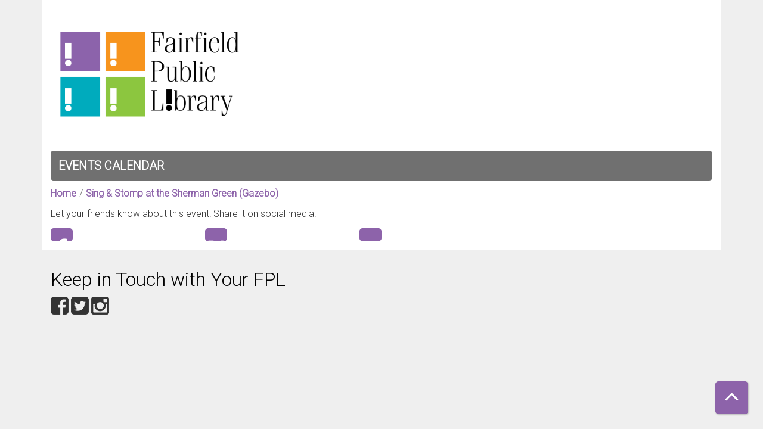

--- FILE ---
content_type: text/html; charset=UTF-8
request_url: https://fplct.librarymarket.com/node/58275/share_this_event
body_size: 2712
content:
<!DOCTYPE html>
<html lang="en" dir="ltr">
  <head>
    <meta charset="utf-8" />
<meta name="Generator" content="Drupal 11 (https://www.drupal.org)" />
<meta name="MobileOptimized" content="width" />
<meta name="HandheldFriendly" content="true" />
<meta name="viewport" content="width=device-width, initial-scale=1.0" />
<link rel="icon" href="/sites/default/files/Fairfield%20Favicon-01_3.png" type="image/png" />
<link rel="alternate" hreflang="en" href="https://fplct.librarymarket.com/event/sing-stomp-sherman-green-gazebo-4" />

    <title>Fairfield Public Library</title>
        <style>
      :root {
        --calendar-theme-external-link-content: "Opens\20 in\20 a\20 new\20 tab\3A \20 ";
      }
    </style>
    <link rel="stylesheet" media="all" href="/core/modules/system/css/components/align.module.css?t9gbv7" />
<link rel="stylesheet" media="all" href="/core/modules/system/css/components/container-inline.module.css?t9gbv7" />
<link rel="stylesheet" media="all" href="/core/modules/system/css/components/clearfix.module.css?t9gbv7" />
<link rel="stylesheet" media="all" href="/core/modules/system/css/components/hidden.module.css?t9gbv7" />
<link rel="stylesheet" media="all" href="/core/modules/system/css/components/js.module.css?t9gbv7" />
<link rel="stylesheet" media="all" href="/core/modules/system/css/system.admin.css?t9gbv7" />
<link rel="stylesheet" media="all" href="/themes/custom/calendar_theme/node_modules/%40fortawesome/fontawesome-free/css/all.min.css?t9gbv7" />
<link rel="stylesheet" media="all" href="/themes/custom/calendar_theme/css/style?t9gbv7" />

    
  </head>
    <body class="path-node page-node-type-lc-event no-js" data-bs-no-jquery>
        <a href="#main-content" class="visually-hidden focusable skip-link">
      Skip to main content
    </a>
    
      <div class="dialog-off-canvas-main-canvas" data-off-canvas-main-canvas>
    
<header class="header">
      <div class="container main-container">
      <div class="row">
                  <div class="col-12 col-lg-6 branding-col">
              <div>
    
<div id="block-calendar-theme-branding" class="block block-system block-system-branding-block">
  
    
        
              
    <a class="site-logo" href="/" rel="home">
      <img src="/sites/default/files/Fairfield-01_3.png" alt="Homepage of Fairfield Public Library" fetchpriority="high">
    </a>
  </div>

  </div>

          </div>
        
              </div>
    </div>
  
    <div>
    
<div class="container main-container">
  <a href="#block-calendar-theme-main-menu-skip-link" class="visually-hidden focusable skip-link">
    Skip navigation
  </a>

  <nav id="block-calendar-theme-main-menu" class="navbar navbar-expand-lg" role="navigation" aria-labelledby="block-calendar-theme-main-menu-heading">
    <div class="container-fluid px-lg-0">
                                
      <h2 class="visually-hidden" id="block-calendar-theme-main-menu-heading">Main navigation</h2>
      

            <button aria-controls="block-calendar-theme-main-menu-collapse" aria-expanded="false" class="navbar-toggler" data-bs-target="#block-calendar-theme-main-menu-collapse" data-bs-toggle="collapse" type="button">
        <i class="fas fa-bars"></i>

        <span class="visually-hidden">
          Toggle        </span>

        Main Menu      </button>

      <div class="collapse navbar-collapse mt-2 mt-lg-0" id="block-calendar-theme-main-menu-collapse">
                  
              <ul class="nav navbar-nav">
              
      
      <li class="nav-item">
        <a href="/events/month" class="nav-link" data-drupal-link-system-path="events/month">Events Calendar</a>
              </li>
        </ul>
  


              </div>
    </div>
  </nav>
  <a id="block-calendar-theme-main-menu-skip-link" tabindex="-1"></a>
</div>

  </div>

</header>

<main role="main" class="content-container container main-container">
  <a id="main-content" tabindex="-1"></a>

    <div>
    <div data-drupal-messages-fallback class="hidden"></div>

<div id="block-calendar-theme-breadcrumbs" class="block block-system block-system-breadcrumb-block">
  
    
        <nav role="navigation" aria-label="Breadcrumb">
    <ol class="breadcrumb">
          <li class="breadcrumb-item">
        <a href="/">Home</a>
      </li>
          <li class="breadcrumb-item">
        <a href="/event/sing-stomp-sherman-green-gazebo-4">Sing &amp; Stomp at the Sherman Green (Gazebo)</a>
      </li>
        </ol>
  </nav>

  </div>

<div id="block-calendar-theme-page-title" class="block block-core block-page-title-block">
  
    
      


  </div>

<div id="block-calendar-theme-content" class="block block-system block-system-main-block">
  
    
      <div class="lc-event-actions__container"><p>Let your friends know about this event! Share it on social media.</p>
<div class="lc-event-actions__social-icons links"><div class="lc-event-actions__social-icon lc-event-actions__social-icon--facebook"><a href="http://www.facebook.com/share.php?u=https%3A//fplct.librarymarket.com/event/sing-stomp-sherman-green-gazebo-4&amp;title=Sing%20%26%20Stomp%20at%20the%20Sherman%20Green%20%28Gazebo%29" target="_blank">Facebook</a></div>
<div class="lc-event-actions__social-icon lc-event-actions__social-icon--twitter"><a href="http://twitter.com/intent/tweet?text=Sing%20%26%20Stomp%20at%20the%20Sherman%20Green%20%28Gazebo%29%20https%3A//fplct.librarymarket.com/event/sing-stomp-sherman-green-gazebo-4" target="_blank">Twitter</a></div>
<div class="lc-event-actions__social-icon lc-event-actions__social-icon--email"><a href="mailto:?subject=Check%20out%20this%20event&amp;body=https%3A//fplct.librarymarket.com/event/sing-stomp-sherman-green-gazebo-4&amp;title=Sing%20%26%20Stomp%20at%20the%20Sherman%20Green%20%28Gazebo%29" target="_blank">Email</a></div>
</div>
</div>

  </div>

  </div>

</main>

  <footer role="contentinfo" class="footer">
    <div class="container">
      <div class="footer-row">
                    <div class="row">
    
<div id="block-calendar-theme-keepintouchwithyourfpl" class="col-md block block-block-content block-block-content4dec9d2c-d74c-41a6-a22c-9a3954c298a6">
  
      <h2>Keep in Touch with Your FPL</h2>
    
      
            <div class="field field-container field--name-body field--type-text-with-summary field--label-hidden field-item"><p><a href="https://www.facebook.com/FairfieldLibrary?fref=ts"><img alt="Facebook icon" data-entity-type="file" data-entity-uuid="d6e72b42-5ee1-40b2-a0da-ea1c5d3a0033" src="/sites/default/files/inline-images/fb-gray.png" width="30" height="30" loading="lazy"></a> <a href="https://twitter.com/FairfieldPubLib"><img alt="twitter icon" data-entity-type="file" data-entity-uuid="d94ae3c2-8890-4be1-b919-c21b1d34fa90" src="/sites/default/files/inline-images/twitter-gray.png" width="30" height="30" loading="lazy"></a> <a href="https://www.instagram.com/fairfieldlibrary"><img alt="instagram icon" data-entity-type="file" data-entity-uuid="ec699956-4d03-4539-a715-6d92f7aa4de8" src="/sites/default/files/inline-images/ig-gray.png" width="30" height="30" loading="lazy"></a></p></div>
      
  </div>

<div id="block-calendar-theme-google-analytics" class="col-md block block-block-content block-block-content2b384691-8f2e-467b-bc83-939474850910">
  
    
      
            <div class="field field-container field--name-body field--type-text-with-summary field--label-hidden field-item"><!-- Global site tag (gtag.js) - Google Analytics -->
<script async src="https://www.googletagmanager.com/gtag/js?id=UA-65679496-1"></script>
<script>
  window.dataLayer = window.dataLayer || [];
  function gtag(){dataLayer.push(arguments);}
  gtag('js', new Date());

  gtag('config', 'UA-65679496-1');
</script></div>
      
  </div>

  </div>

              </div>
      <a  href="#" title="Back To Top" aria-label="Back To Top" class="btn back-to-top">
        <i class="fas fa-chevron-up fa-fw"></i>
        <span class="d-block d-lg-none ml-3 ml-lg-0">Back To Top</span>
      </a>
    </div>
  </footer>

  </div>

    
    <script type="application/json" data-drupal-selector="drupal-settings-json">{"path":{"baseUrl":"\/","pathPrefix":"","currentPath":"node\/58275\/share_this_event","currentPathIsAdmin":true,"isFront":false,"currentLanguage":"en"},"pluralDelimiter":"\u0003","suppressDeprecationErrors":true,"user":{"uid":0,"permissionsHash":"aa0408ccb165d4181f9ea0f9de21835cb9a8a578970c12fc7f57a145b6c9c8d0"}}</script>
<script src="/core/assets/vendor/jquery/jquery.min.js?v=4.0.0-rc.1"></script>
<script src="/core/assets/vendor/once/once.min.js?v=1.0.1"></script>
<script src="/core/misc/drupalSettingsLoader.js?v=11.3.1"></script>
<script src="/core/misc/drupal.js?v=11.3.1"></script>
<script src="/core/misc/drupal.init.js?v=11.3.1"></script>
<script src="/themes/custom/calendar_theme/node_modules/%40fortawesome/fontawesome-free/js/all.min.js?t9gbv7"></script>
<script src="/themes/custom/calendar_theme/node_modules/bootstrap/dist/js/bootstrap.bundle.min.js?t9gbv7"></script>
<script src="/themes/custom/calendar_theme/js/behaviors.js?t9gbv7"></script>

  </body>
</html>
